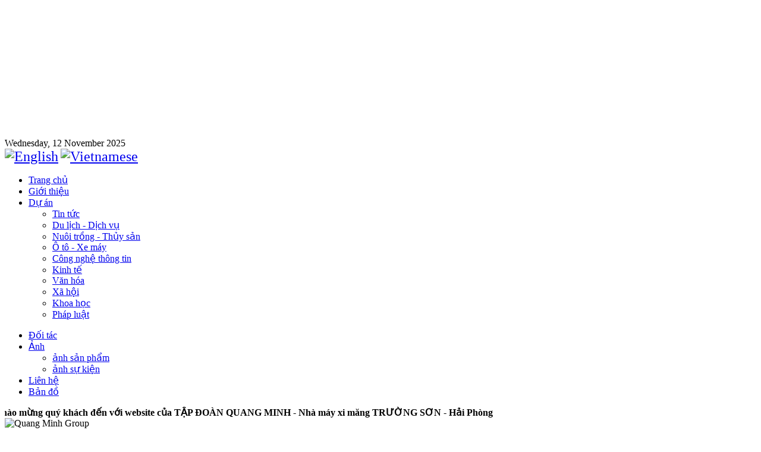

--- FILE ---
content_type: text/html; charset=utf-8
request_url: http://quangminhgroup.vn/index.php?option=com_content&view=article&id=43%3Amy-dung-dau-the-gioi-ve-ung-dung-cntt-vao-phat-trien-kinh-te&catid=22%3Athe-gioi-chien-luoc-kinh-doanh&Itemid=21&lang=en
body_size: 203247
content:
<!DOCTYPE html PUBLIC "-//W3C//DTD XHTML 1.0 Transitional//EN" "http://www.w3.org/TR/xhtml1/DTD/xhtml1-transitional.dtd">
<html xmlns="http://www.w3.org/1999/xhtml" xml:lang="en-gb" lang="en-gb" dir="ltr" >
<head>
  <meta http-equiv="content-type" content="text/html; charset=utf-8" />
  <meta name="robots" content="index, follow" />
  <meta name="keywords" content="Mỹ đứng đầu thế giới về ứng dụng CNTT vào phát triển kinh tế." />
  <meta name="title" content="Mỹ đứng đầu thế giới về ứng dụng CNTT vào phát triển kinh tế. " />
  <meta name="author" content="" />
  <meta name="description" content="Mỹ đứng đầu thế giới về ứng dụng CNTT vào phát triển kinh tế. " />
  <meta name="generator" content="Joomla! 1.5 - Open Source Content Management" />
  <title>Quang Minh Group - Mỹ đứng đầu thế giới về ứng dụng CNTT vào phát triển kinh tế. </title>
  <link href="/templates/ThienVanMedia-QM/favicon.ico" rel="shortcut icon" type="image/x-icon" />
  <link rel="stylesheet" href="/templates/ThienVanMedia-QM/css/template.css" type="text/css" />
  <link rel="stylesheet" href="/templates/ThienVanMedia-QM/css/custom.css" type="text/css" />
  <link rel="stylesheet" href="http://quangminhgroup.vn/modules/mod_news_pro_gk1/style/style_standard.css" type="text/css" />
  <link rel="stylesheet" href="http://quangminhgroup.vn/modules/mod_jaslideshow/ja_slideshow/ja.slideshow.css" type="text/css" />
  <style type="text/css">
    <!--
.wrapper { width: 950px; }
#main-shift { margin-left: 225px; }
#left { width: 210px; }
#main-shift { margin-right: 225px; }
#right { width: 210px; margin-left: -420px; }
#menu .dropdown { width: 250px; }
#menu .columns2 { width: 500px; }
#menu .columns3 { width: 750px; }
#menu .columns4 { width: 1000px; }

    -->
  </style>
  <script type="text/javascript" src="/templates/ThienVanMedia-QM/lib/js/mootools.js"></script>
  <script type="text/javascript" src="/media/system/js/caption.js"></script>
  <script type="text/javascript" src="/templates/ThienVanMedia-QM/lib/js/addons/base.js"></script>
  <script type="text/javascript" src="/templates/ThienVanMedia-QM/lib/js/addons/accordionmenu.js"></script>
  <script type="text/javascript" src="/templates/ThienVanMedia-QM/lib/js/addons/fancymenu.js"></script>
  <script type="text/javascript" src="/templates/ThienVanMedia-QM/lib/js/addons/dropdownmenu.js"></script>
  <script type="text/javascript" src="/templates/ThienVanMedia-QM/lib/js/template.js"></script>
  <script type="text/javascript" src="http://quangminhgroup.vn/modules/mod_news_pro_gk1/scripts/engine_standard_compressed.js"></script>
  <script type="text/javascript">
var YtSettings = { tplurl: '/templates/ThienVanMedia-QM', color: 'default' };
  </script>

<link rel="apple-touch-icon" href="/templates/ThienVanMedia-QM/apple_touch_icon.png" />
</head>

<body id="page" class="yoopage column-left column-right  ">

	
	<div id="page-body">
		<div class="page-body-2">
			<div class="wrapper">
	
				<div id="header">
				
					<div id="toolbar">
					
												
												
					</div>
					
					<div id="menubar">
						<div class="menubar-1">
							<div class="menubar-2">
								<div class="menubar-3">
									<div class="menubar-4">
									</div>
								</div>
							</div>
						</div>
					</div>

							
					<div id="logo">
						<p><a class="logo-icon correct-png" href="/index.php" title="Home"> 
<object width="250" height="200" data="/images/thienvan-quangminh-logo.swf" type="application/x-shockwave-flash">
<param name="quality" value="high" />
<param name="allowScriptAccess" value="always" />
<param name="wmode" value="transparent" />
<param name="src" value="/images/thienvan-quangminh-logo.swf" />
</object>
</a></p>
					</div>
					
										<div id="date">
						Wednesday, 12 November 2025					</div>
										
										<div id="search">
						<script type="text/javascript">
//<![CDATA[
        if(top.location!=self.location)top.location=self.location;
    window['_tipoff']=function(){};window['_tipon']=function(a){};
    function doTranslate(lang_pair) {if(lang_pair.value)lang_pair=lang_pair.value;if(location.hostname=='quangminhgroup.vn' && lang_pair=='vi|vi')return;else if(location.hostname!='quangminhgroup.vn' && lang_pair=='vi|vi')location.href=unescape(gfg('u'));else if(location.hostname=='quangminhgroup.vn' && lang_pair!='vi|vi')location.href='http://translate.google.com/translate?client=tmpg&hl=en&langpair='+lang_pair+'&u='+escape(location.href);else location.href='http://translate.google.com/translate?client=tmpg&hl=en&langpair='+lang_pair+'&u='+unescape(gfg('u'));}
    function gfg(name) {name=name.replace(/[\[]/,"\\\[").replace(/[\]]/,"\\\]");var regexS="[\\?&]"+name+"=([^&#]*)";var regex=new RegExp(regexS);var results=regex.exec(location.href);if(results==null)return '';return results[1];}
    //]]>
</script>
<style type="text/css">
<!--
a.flag {background-image:url('/modules/mod_gtranslate/tmpl/lang/24a.png');}
a.flag:hover {background-image:url('/modules/mod_gtranslate/tmpl/lang/24.png');}
-->
</style>
<a href="javascript:doTranslate('vi|en')" title="English" class="flag" style="font-size:24px;padding:1px 0;background-repeat:no-repeat;background-position:-0px -0px;"><img src="/modules/mod_gtranslate/tmpl/lang/blank.png" height="24" width="24" style="border:0;vertical-align:top;" alt="English" /></a> <a href="javascript:doTranslate('vi|vi')" title="Vietnamese" class="flag" style="font-size:24px;padding:1px 0;background-repeat:no-repeat;background-position:-200px -400px;"><img src="/modules/mod_gtranslate/tmpl/lang/blank.png" height="24" width="24" style="border:0;vertical-align:top;" alt="Vietnamese" /></a> 
					</div>
										
										<div id="menu">
					
												<div class="left">
							<ul class="menu menu-dropdown"><li class="level1 item1 first"><a href="http://quangminhgroup.vn/" class="level1 item1 first"><span class="bg ">Trang chủ</span></a></li><li class="level1 item2"><a href="#" class="level1 item2"><span class="bg ">Giới thiệu</span></a></li><li class="level1 item3 last parent"><a href="/index.php?option=com_content&amp;view=category&amp;layout=blog&amp;id=4&amp;Itemid=3&amp;lang=en" class="level1 item3 last parent"><span class="bg ">Dự án</span></a><div class="dropdown columns1"><div class="dropdown-t1"><div class="dropdown-t2"><div class="dropdown-t3"></div></div></div><div class="dropdown-1"><div class="dropdown-2"><div class="dropdown-3"><ul class="col1 level2 first last"><li class="level2 item1 first"><div class="group-box1"><div class="group-box2"><div class="group-box3"><div class="group-box4"><div class="group-box5"><div class="hover-box1"><div class="hover-box2"><div class="hover-box3"><div class="hover-box4"><a href="/index.php?option=com_content&amp;view=category&amp;layout=blog&amp;id=4&amp;Itemid=22&amp;lang=en" class="level2 item1 first"><span class="bg ">Tin tức</span></a></div></div></div></div></div></div></div></div></div></li><li class="level2 item2"><div class="group-box1"><div class="group-box2"><div class="group-box3"><div class="group-box4"><div class="group-box5"><div class="hover-box1"><div class="hover-box2"><div class="hover-box3"><div class="hover-box4"><a href="/index.php?option=com_content&amp;view=category&amp;layout=blog&amp;id=2&amp;Itemid=23&amp;lang=en" class="level2 item2"><span class="bg ">Du lịch - Dịch vụ</span></a></div></div></div></div></div></div></div></div></div></li><li class="level2 item3"><div class="group-box1"><div class="group-box2"><div class="group-box3"><div class="group-box4"><div class="group-box5"><div class="hover-box1"><div class="hover-box2"><div class="hover-box3"><div class="hover-box4"><a href="/index.php?option=com_content&amp;view=category&amp;layout=blog&amp;id=6&amp;Itemid=24&amp;lang=en" class="level2 item3"><span class="bg ">Nuôi trồng - Thủy sản</span></a></div></div></div></div></div></div></div></div></div></li><li class="level2 item4"><div class="group-box1"><div class="group-box2"><div class="group-box3"><div class="group-box4"><div class="group-box5"><div class="hover-box1"><div class="hover-box2"><div class="hover-box3"><div class="hover-box4"><a href="/index.php?option=com_content&amp;view=category&amp;layout=blog&amp;id=7&amp;Itemid=25&amp;lang=en" class="level2 item4"><span class="bg ">Ô tô - Xe máy</span></a></div></div></div></div></div></div></div></div></div></li><li class="level2 item5"><div class="group-box1"><div class="group-box2"><div class="group-box3"><div class="group-box4"><div class="group-box5"><div class="hover-box1"><div class="hover-box2"><div class="hover-box3"><div class="hover-box4"><a href="/index.php?option=com_content&amp;view=category&amp;layout=blog&amp;id=8&amp;Itemid=26&amp;lang=en" class="level2 item5"><span class="bg ">Công nghệ thông tin</span></a></div></div></div></div></div></div></div></div></div></li><li class="level2 item6"><div class="group-box1"><div class="group-box2"><div class="group-box3"><div class="group-box4"><div class="group-box5"><div class="hover-box1"><div class="hover-box2"><div class="hover-box3"><div class="hover-box4"><a href="/index.php?option=com_content&amp;view=category&amp;layout=blog&amp;id=9&amp;Itemid=27&amp;lang=en" class="level2 item6"><span class="bg ">Kinh tế</span></a></div></div></div></div></div></div></div></div></div></li><li class="level2 item7"><div class="group-box1"><div class="group-box2"><div class="group-box3"><div class="group-box4"><div class="group-box5"><div class="hover-box1"><div class="hover-box2"><div class="hover-box3"><div class="hover-box4"><a href="/index.php?option=com_content&amp;view=category&amp;layout=blog&amp;id=10&amp;Itemid=28&amp;lang=en" class="level2 item7"><span class="bg ">Văn hóa</span></a></div></div></div></div></div></div></div></div></div></li><li class="level2 item8"><div class="group-box1"><div class="group-box2"><div class="group-box3"><div class="group-box4"><div class="group-box5"><div class="hover-box1"><div class="hover-box2"><div class="hover-box3"><div class="hover-box4"><a href="/index.php?option=com_content&amp;view=category&amp;layout=blog&amp;id=11&amp;Itemid=29&amp;lang=en" class="level2 item8"><span class="bg ">Xã hội</span></a></div></div></div></div></div></div></div></div></div></li><li class="level2 item9"><div class="group-box1"><div class="group-box2"><div class="group-box3"><div class="group-box4"><div class="group-box5"><div class="hover-box1"><div class="hover-box2"><div class="hover-box3"><div class="hover-box4"><a href="/index.php?option=com_content&amp;view=category&amp;layout=blog&amp;id=12&amp;Itemid=30&amp;lang=en" class="level2 item9"><span class="bg ">Khoa học</span></a></div></div></div></div></div></div></div></div></div></li><li class="level2 item10 last"><div class="group-box1"><div class="group-box2"><div class="group-box3"><div class="group-box4"><div class="group-box5"><div class="hover-box1"><div class="hover-box2"><div class="hover-box3"><div class="hover-box4"><a href="/index.php?option=com_content&amp;view=category&amp;layout=blog&amp;id=9&amp;Itemid=31&amp;lang=en" class="level2 item10 last"><span class="bg ">Pháp luật</span></a></div></div></div></div></div></div></div></div></div></li></ul></div></div></div><div class="dropdown-b1"><div class="dropdown-b2"><div class="dropdown-b3"></div></div></div></div></li></ul>
						</div>
												
												<div class="right">
							<ul class="menu menu-dropdown"><li class="level1 item1 first"><a href="/index.php?option=com_content&amp;view=section&amp;layout=blog&amp;id=5&amp;Itemid=71&amp;lang=en" class="level1 item1 first"><span class="bg ">Đối tác</span></a></li><li class="level1 item2 parent"><a href="#" class="level1 item2 parent"><span class="bg ">Ảnh</span></a><div class="dropdown columns1"><div class="dropdown-t1"><div class="dropdown-t2"><div class="dropdown-t3"></div></div></div><div class="dropdown-1"><div class="dropdown-2"><div class="dropdown-3"><ul class="col1 level2 first last"><li class="level2 item1 first"><div class="group-box1"><div class="group-box2"><div class="group-box3"><div class="group-box4"><div class="group-box5"><div class="hover-box1"><div class="hover-box2"><div class="hover-box3"><div class="hover-box4"><a href="/index.php?option=com_content&amp;view=category&amp;layout=blog&amp;id=18&amp;Itemid=90&amp;lang=en" class="level2 item1 first"><span class="bg ">ảnh sản phẩm</span></a></div></div></div></div></div></div></div></div></div></li><li class="level2 item2 last"><div class="group-box1"><div class="group-box2"><div class="group-box3"><div class="group-box4"><div class="group-box5"><div class="hover-box1"><div class="hover-box2"><div class="hover-box3"><div class="hover-box4"><a href="/index.php?option=com_content&amp;view=category&amp;layout=blog&amp;id=19&amp;Itemid=91&amp;lang=en" class="level2 item2 last"><span class="bg ">ảnh sự kiện</span></a></div></div></div></div></div></div></div></div></div></li></ul></div></div></div><div class="dropdown-b1"><div class="dropdown-b2"><div class="dropdown-b3"></div></div></div></div></li><li class="level1 item3"><a href="/index.php?option=com_contact&amp;view=contact&amp;id=1&amp;Itemid=75&amp;lang=en" class="level1 item3"><span class="bg ">Liên hệ</span></a></li><li class="level1 item4 last"><a href="/index.php?option=com_content&amp;view=article&amp;id=44&amp;Itemid=92&amp;lang=en" class="level1 item4 last"><span class="bg ">Bản đồ</span></a></li></ul>
						</div>
												
					</div>
					
					
	
						
				</div>
				<!-- header end -->
	
				<div class="wrapper-t1">
					<div class="wrapper-t2">
						<div class="wrapper-t3"></div>
					</div>
				</div>
	
				<div class="wrapper-1">
					<div class="wrapper-2">
					
						<div class="wrapper-3">
	<marquee scrollamount="6"><font size=""><h44><b>Chào mừng quý khách đến với website của TẬP ĐOÀN QUANG MINH - Nhà máy xi măng TRƯỜNG SƠN - Hải Phòng</b></h44></font></marquee>
														<div id="top">
				
													
																<div class="topbox float-left width100"><div class="module mod-frame   first last">

		
	<div class="box-t1">
		<div class="box-t2">
			<div class="box-t3"></div>
		</div>
	</div>
	
	<div class="box-1">
		<div class="box-2">
			<div class="box-3 deepest">
			
								
				<script src="http://quangminhgroup.vn//modules/mod_jaslideshow/ja_slideshow/ja.slideshow.js" type="text/javascript"></script>
		<div id="ja-slideshow-wrap">
			<div id="ja-slideshow-case" class="ja-slideshow-case">
				<img src="http://quangminhgroup.vn/images/stories/slideshow/slide1.jpg" alt="Quang Minh Group" title="Quang Minh Group" />
      		</div>
			<div id="ja-slidebar" class="ja-slidebar clearfix">
			</div>
		</div>
		<script type="text/javascript">
		//<![CDATA[
		var	JaSlideshow = new JaSlideshowClass({
				siteurl: 'http://quangminhgroup.vn/',
				type: 'fade',
				pan: '10',
				zoom: '10',
				width: 870,
				height: 275,
				twidth: 100,
				theight: 100,
				url: '',
				images: ['images/stories/slideshow/slide1.jpg','images/stories/slideshow/slide1a191211.jpg','images/stories/slideshow/slide1c.jpg','images/stories/slideshow/slide2.jpg','images/stories/slideshow/slide231211.jpg','images/stories/slideshow/slide3.jpg','images/stories/slideshow/slide4.jpg','images/stories/slideshow/slide5.jpg','images/stories/slideshow/slide6.jpg','images/stories/slideshow/slideb.jpg','images/stories/slideshow/slideq191211.jpg','images/stories/slideshow/slideqa191211.jpg'],
				thumbnails: ['images/resized/images/stories/slideshow/slide1_100_100.jpg','images/resized/images/stories/slideshow/slide1a191211_100_100.jpg','images/resized/images/stories/slideshow/slide1c_100_100.jpg','images/resized/images/stories/slideshow/slide2_100_100.jpg','images/resized/images/stories/slideshow/slide231211_100_100.jpg','images/resized/images/stories/slideshow/slide3_100_100.jpg','images/resized/images/stories/slideshow/slide4_100_100.jpg','images/resized/images/stories/slideshow/slide5_100_100.jpg','images/resized/images/stories/slideshow/slide6_100_100.jpg','images/resized/images/stories/slideshow/slideb_100_100.jpg','images/resized/images/stories/slideshow/slideq191211_100_100.jpg','images/resized/images/stories/slideshow/slideqa191211_100_100.jpg'],
																duration: [2000, 5000],
				transition: Fx.Transitions.sineInOut ,
				navigation: '',
				classes: ['prev', 'next', 'active'],
				play : '1',
				mouse_action: 'click'
			});
		//]]>
		</script>

						
			</div>
		</div>
	</div>

	<div class="box-b1">
		<div class="box-b2">
			<div class="box-b3"></div>
		</div>
	</div>
		
</div></div>
												
							</div>
							<!-- top end -->
												
							<div class="left-bg">
								<div class="right-bg">					
					
									<div id="middle">
										<div id="middle-expand">
					
											<div id="main">
												<div id="main-shift">
					
																			
													<div class="contentleft-bg">
														<div class="contentright-bg">
															<div id="mainmiddle">
																<div id="mainmiddle-expand">
																
																	<div id="content">
																		<div id="content-shift">
								
																											
																											
																			<div id="component" class="floatbox">
																				
																				
<div class="joomla ">
	
	<div class="article">
	
				
				<div class="headline">
		
						<h1 class="title">
									<a href="/index.php?option=com_content&amp;view=article&amp;id=43%3Amy-dung-dau-the-gioi-ve-ung-dung-cntt-vao-phat-trien-kinh-te&amp;catid=22%3Athe-gioi-chien-luoc-kinh-doanh&amp;Itemid=21&amp;lang=en">Mỹ đứng đầu thế giới về ứng dụng CNTT vào phát triển kinh tế. </a>
							</h1>
						
						
								
							
						
		</div>
			
				
			
				<p class="articleinfo">
		
				
				
						<span class="created">
				22 June 2010			</span>
				    <span style="float:right;">        
       Được xem: 3931 lần
     </span>
   
				
		</p>
				
				
		
<p style="text-align: justify;">
	<strong>Mỹ hiện đang l&agrave; quốc gia đứng đầu thế giới trong việc &aacute;p dụng c&ocirc;ng nghệ th&ocirc;ng tin v&agrave;o mọi lĩnh vực của cuộc sống.&nbsp;&nbsp;&nbsp; </strong></p>
<p style="text-align: justify;">
	Mỹ được xem l&agrave; nước sử dụng CNTT th&uacute;c đẩy tăng trưởng kinh tế mạnh hơn bất kỳ quốc gia n&agrave;o tr&ecirc;n thế giới, theo kết quả khảo s&aacute;t của Diễn đ&agrave;n Kinh tế Thế giới (WEF).</p>
<p style="text-align: center;">
	<img alt="" src="http://www.quangminhgroup.vn/images/stories/2010/06/cntt.jpg" style="width: 400px; height: 300px;" /></p>
<p style="text-align: justify;">
	C&aacute;c quốc gia Ch&acirc;u &Acirc;u chiếm tới 11 vị tr&iacute; trong bảng Top 20 của WEF. Tuy nhi&ecirc;n, nước gi&agrave;nh vị tr&iacute; &lsquo;&aacute; qu&acirc;n&rsquo; lại kh&ocirc;ng thuộc Ch&acirc;u lục văn minh n&agrave;y. Đ&oacute; l&agrave; quốc gia Đ&ocirc;ng Nam &Aacute; Singapore.<br />
	<br />
	WEF cho rằng ch&iacute;nh phủ cũng như c&aacute;c c&ocirc;ng ty cần tăng cường đầu tư v&agrave;o lĩnh vực IT nếu như họ muốn c&aacute;c nền kinh tế của m&igrave;nh phồn thịnh. Đ&oacute; c&oacute; lẽ cũng l&agrave; c&aacute;ch thức hợp l&yacute; nhất để ph&aacute;t triển đất nước m&agrave; lại thu hẹp được khoảng c&aacute;ch gi&agrave;u ngh&egrave;o.<br />
	<br />
	Bruno Lanvin của Ng&acirc;n h&agrave;ng Thế giới n&oacute;i rằng &ldquo;quan điểm c&ocirc;ng nghệ th&ocirc;ng tin v&agrave; giảm ngh&egrave;o nằm ở hai ph&iacute;a tr&aacute;i ngược nhau của hệ thống c&aacute;c ch&iacute;nh s&aacute;ch ph&aacute;t triển,&rdquo; l&agrave; kh&ocirc;ng c&ograve;n ph&ugrave; hợp. Theo &ocirc;ng, những thứ như cơ sở hạ tấng viễn th&ocirc;ng, truy cập Internet v&agrave; c&aacute;c c&ocirc;ng cụ m&aacute;y t&iacute;nh c&oacute; thể l&agrave; &ldquo;c&ocirc;ng cụ rất c&oacute; hiệu quả nhằm chống lại đ&oacute;i ngh&egrave;o.&rdquo;<br />
	<br />
	Quốc gia được đ&aacute;nh gi&aacute; cao nhất Ch&acirc;u Phi về việc ứng dụng c&ocirc;ng nghệ th&ocirc;ng tin trong ph&aacute;t triển kinh tế l&agrave; Nam Phi. Tuy nhi&ecirc;n, họ cũng chỉ được xếp ở vị tr&iacute; thứ 37. Tunisia đứng ở vị tr&iacute; 40. 43 l&agrave; Mauritius v&agrave; vị tr&iacute; của Botswana l&agrave; 55. Năm nước đứng ở c&aacute;c vị tr&iacute; cuối c&ugrave;ng trong danh s&aacute;ch khảo s&aacute;t l&agrave; Chad, Ethiopia, Haiti, Angola v&agrave; Honduras.<br />
	<br />
	Theo gi&aacute;o sư Klaus Schwab- s&aacute;ng lập vi&ecirc;n v&agrave; cũng l&agrave; Chủ tịch WEF, &ldquo;Hơn bao giờ hết, ch&uacute;ng ta cần phải th&uacute;c đẩy nỗ lực gi&uacute;p cho c&aacute;c c&aacute; nh&acirc;n, doanh nghiệp v&agrave; ch&iacute;nh phủ được hưởng lợi tối đa từ việc sử dụng v&agrave; ứng dụng c&ocirc;ng nghệ th&ocirc;ng tin v&agrave; truyền th&ocirc;ng.&rdquo;</p>		
		
	</div>
	
</div>
																			</div>
												
																																					
																		</div>
																	</div>
																	<!-- content end -->
																	
																																		
																																		
																</div>
															</div>
															<!-- mainmiddle end -->
														</div>
													</div>
						
																									
												</div>
											</div>
					
																						<div id="left">
												<div class="module with-header mod-rounded mod-menu   first ">

	<div class="header-1">
		<div class="header-2">
			<div class="header-3"></div>
		</div>
	</div>

		<h3 class="header"><span class="color">Quang</span> Minh Group</h3>
	
	
	<div class="box-t1">
		<div class="box-t2">
			<div class="box-t3"></div>
		</div>
	</div>
	
	<div class="box-1">
		<div class="box-2">
			<div class="box-3 deepest">
				<ul class="menu menu-accordion"><li class="level1 item1 first"><a href="/index.php?option=com_content&amp;view=section&amp;layout=blog&amp;id=10&amp;Itemid=11&amp;lang=en" class="level1 item1 first"><span class="bg ">Hình ảnh doanh nghiệp</span></a></li><li class="level1 item2"><a href="/index.php?option=com_content&amp;view=category&amp;layout=blog&amp;id=4&amp;Itemid=12&amp;lang=en" class="level1 item2"><span class="bg ">Tin tức - Sự kiện</span></a></li><li class="level1 item3"><a href="/index.php?option=com_content&amp;view=category&amp;layout=blog&amp;id=2&amp;Itemid=13&amp;lang=en" class="level1 item3"><span class="bg ">Du lịch - Dịch vụ</span></a></li><li class="level1 item4"><a href="/index.php?option=com_content&amp;view=category&amp;layout=blog&amp;id=14&amp;Itemid=14&amp;lang=en" class="level1 item4"><span class="bg ">Sản xuất xi măng</span></a></li><li class="level1 item5"><a href="/index.php?option=com_content&amp;view=category&amp;layout=blog&amp;id=15&amp;Itemid=15&amp;lang=en" class="level1 item5"><span class="bg ">Vật liệu xây dựng</span></a></li><li class="level1 item6"><a href="/index.php?option=com_content&amp;view=category&amp;layout=blog&amp;id=16&amp;Itemid=16&amp;lang=en" class="level1 item6"><span class="bg ">Xăng dầu - Chất đốt</span></a></li><li class="level1 item7"><a href="/index.php?option=com_content&amp;view=category&amp;layout=blog&amp;id=6&amp;Itemid=17&amp;lang=en" class="level1 item7"><span class="bg ">Nuôi trồng - Thủy sản</span></a></li><li class="level1 item8"><a href="/index.php?option=com_content&amp;view=category&amp;layout=blog&amp;id=7&amp;Itemid=19&amp;lang=en" class="level1 item8"><span class="bg ">Ô tô - Xe máy</span></a></li><li class="level1 item9"><a href="/index.php?option=com_content&amp;view=category&amp;layout=blog&amp;id=8&amp;Itemid=20&amp;lang=en" class="level1 item9"><span class="bg ">Công nghệ thông tin</span></a></li><li class="level1 item10 active current"><a href="/index.php?option=com_content&amp;view=section&amp;layout=blog&amp;id=12&amp;Itemid=21&amp;lang=en" class="level1 item10 active current"><span class="bg ">Thế giới - Chiến lược KD</span></a></li><li class="level1 item11 last"><a href="/index.php?option=com_content&amp;view=section&amp;layout=blog&amp;id=8&amp;Itemid=65&amp;lang=en" class="level1 item11 last"><span class="bg ">Thư giãn</span></a></li></ul>			</div>
		</div>
	</div>

	<div class="box-b1">
		<div class="box-b2">
			<div class="box-b3"></div>
		</div>
	</div>
		
</div><div class="module mod-line    ">

		
	<div class="box-1 deepest">
	
				<h3 class="header"><span class="header-2"><span class="header-3"><span class="color">Hỗ</span> trợ trực tuyến</span></span></h3>
				
		<p><img src="/images/stories/tvm/hotro.jpg" border="0" width="190" height="84" style="border: 0pt none;" /><br /><br /><a href="ymsgr:sendim?thanhpv"><img src="http://opi.yahoo.com/online?u=thanhpv&amp;m=g&amp;t=1&amp;l=us" border="0" title="Hỗ trợ trực tuyến" /> </a><span style="color: #ff00ff;"><span style="font-size: medium;"><strong>Mr. Quảng</strong></span></span></p>
<p><span style="color: #ff00ff;"> </span></p>
<p><span style="font-size: small;"><span style="color: #ff00ff;"><strong>Tel:     0313.814.042	<br />Mobi:  0903.429.223</strong></span></span></p>
<h2><span style="font-size: x-small;"><span style="color: #ff00ff;"><strong>Email:</strong><strong>quangminhhp53@yahoo.com.vn</strong></span></span></h2>
<p><span style="color: #ff00ff;"> </span></p>
<p><span style="color: #008000;"><strong><span style="font-family: georgia,palatino;"><img src="/images/stories/phaotet.gif" border="0" width="183" height="95" /><br /></span></strong></span></p>		
	</div>
		
</div><div class="module mod-line    ">

		
	<div class="box-1 deepest">
	
				<h3 class="header"><span class="header-2"><span class="header-3">Video</span></span></h3>
				
		﻿
<script type="text/javascript" src="http://quangminhgroup.vn/modules/mod_simple_video_flash_player/swfobject.js"></script>
<div id="videoplayer1"><p><a href="http://www.macromedia.com/go/getflashplayer">Get the Flash Player</a> to see this player.</p></div>
<script type="text/javascript">
	window.addEvent('domready', function(){  
		var s1 = new SWFObject("http://quangminhgroup.vn/modules/mod_simple_video_flash_player/jwplayer.swf","ply1","200","350","6","#FFFFFF");
		s1.addParam("allowfullscreen","true");
		s1.addParam("allowscriptaccess","always");
		s1.addParam("wmode","opaque");
		s1.addVariable("width");  
		s1.addVariable("height");  
		s1.addParam("flashvars","file=http://gdata.youtube.com/feeds/api/playlists/82385CD11393B288&playlist=bottom&playlistsize=180");
		s1.write("videoplayer1");
	});  
</script>
<div style="display:none;">Support: <a href="http://www.time2online.de">Simple Video Flash Player Module</a></div>		
	</div>
		
</div><div class="module mod-line    ">

		
	<div class="box-1 deepest">
	
				<h3 class="header"><span class="header-2"><span class="header-3"><span class="color">Hình</span> ảnh DN</span></span></h3>
				
		

	
	<div class="gk_npro_mainwrap" id="gk_npro-newspro1" style="width: 200px;">
	
			
		<div class="gk_npro_full" style="width: 200px;float: left;">
						
						<div class="gk_npro_full_scroll1" style="width: 200px;">

					<div class="gk_npro_full_tablewrap" style="width: 200px;">
						<table class="gk_npro_table" style="width: 200px;">
											
													<tr valign="top">
									
																	<td style="width: 100%;padding: 0;"> 			
										<a href="/index.php?option=com_content&amp;view=article&amp;id=45%3Angi-thng-binh-lam-theo-y-nguyn-ca-cac-lit-s-&amp;catid=20%3Ahinh-anh-doanh-nghiep&amp;Itemid=11&amp;lang=en" ><img class="gk_npro_image_static i_left" src="http://image.qdnd.vn/Upload//phucthang/2011/11/7/07112011tcq05184320265.jpg" alt="News image" style="width:50px;height:50px;margin: 3px;"  /></a><h4 class="gk_npro_header ta_left"><a href="/index.php?option=com_content&amp;view=article&amp;id=45%3Angi-thng-binh-lam-theo-y-nguyn-ca-cac-lit-s-&amp;catid=20%3Ahinh-anh-doanh-nghiep&amp;Itemid=11&amp;lang=en" >Người thương binh làm theo ý nguyện của các liệt sĩ </a></h4>	 
									</td>		
																						</tr>
													<tr valign="top">
									
																	<td style="width: 100%;padding: 0;"> 			
										<a href="/index.php?option=com_content&amp;view=article&amp;id=17%3Achu-tich-tap-doan-tran-hong-quang-tham-va-lam-viec-tai-trung-quoc&amp;catid=20%3Ahinh-anh-doanh-nghiep&amp;Itemid=11&amp;lang=en" ><img class="gk_npro_image_static i_left" src="http://www.quangminhgroup.vn/images/stories/2010/06/quang-minh1.jpg" alt="News image" style="width:50px;height:50px;margin: 3px;"  /></a><h4 class="gk_npro_header ta_left"><a href="/index.php?option=com_content&amp;view=article&amp;id=17%3Achu-tich-tap-doan-tran-hong-quang-tham-va-lam-viec-tai-trung-quoc&amp;catid=20%3Ahinh-anh-doanh-nghiep&amp;Itemid=11&amp;lang=en" >Chủ Tịch Tập Đoàn Trần Hồng Quảng thăm và làm việc tại Trung Quốc </a></h4>	 
									</td>		
																						</tr>
													<tr valign="top">
									
																	<td style="width: 100%;padding: 0;"> 			
										<a href="/index.php?option=com_content&amp;view=article&amp;id=16%3Amot-vai-hinh-anh-cua-chu-tich-tap-doan-quang-minh&amp;catid=20%3Ahinh-anh-doanh-nghiep&amp;Itemid=11&amp;lang=en" ><img class="gk_npro_image_static i_left" src="http://www.quangminhgroup.vn/images/stories/2010/06/hinh-anh-chu-tich1.jpg" alt="News image" style="width:50px;height:50px;margin: 3px;"  /></a><h4 class="gk_npro_header ta_left"><a href="/index.php?option=com_content&amp;view=article&amp;id=16%3Amot-vai-hinh-anh-cua-chu-tich-tap-doan-quang-minh&amp;catid=20%3Ahinh-anh-doanh-nghiep&amp;Itemid=11&amp;lang=en" >Một vài hình ảnh của Chủ tịch Tập đoàn Quang Minh </a></h4>	 
									</td>		
																						</tr>
													<tr valign="top">
									
																	<td style="width: 100%;padding: 0;"> 			
										<a href="/index.php?option=com_content&amp;view=article&amp;id=15%3Achu-tich-nuoc-nguyen-minh-triet-tham-va-chuc-tet-tai-xi-nghiep-quang-minh&amp;catid=20%3Ahinh-anh-doanh-nghiep&amp;Itemid=11&amp;lang=en" ><img class="gk_npro_image_static i_left" src="http://www.quangminhgroup.vn/images/stories/2010/06/nguyen-minh-triet1.jpg" alt="News image" style="width:50px;height:50px;margin: 3px;"  /></a><h4 class="gk_npro_header ta_left"><a href="/index.php?option=com_content&amp;view=article&amp;id=15%3Achu-tich-nuoc-nguyen-minh-triet-tham-va-chuc-tet-tai-xi-nghiep-quang-minh&amp;catid=20%3Ahinh-anh-doanh-nghiep&amp;Itemid=11&amp;lang=en" >Chủ tịch nước Nguyễn Minh Triết thăm và chúc Tết tại xí nghiệp Quang Minh</a></h4>	 
									</td>		
																						</tr>
													<tr valign="top">
									
																	<td style="width: 100%;padding: 0;"> 			
										<a href="/index.php?option=com_content&amp;view=article&amp;id=14%3Avinh-quang-viet-nam&amp;catid=20%3Ahinh-anh-doanh-nghiep&amp;Itemid=11&amp;lang=en" ><img class="gk_npro_image_static i_left" src="http://www.quangminhgroup.vn/images/stories/2010/06/b6.jpg.jpg" alt="News image" style="width:50px;height:50px;margin: 3px;"  /></a><h4 class="gk_npro_header ta_left"><a href="/index.php?option=com_content&amp;view=article&amp;id=14%3Avinh-quang-viet-nam&amp;catid=20%3Ahinh-anh-doanh-nghiep&amp;Itemid=11&amp;lang=en" >Vinh Quang Việt Nam </a></h4>	 
									</td>		
																						</tr>
												
						
						</table>			
					</div>

			</div>
					</div>
	
				<div class="gk_npro_short" style="width: 200px;float: left;">
			
						
			<div class="gk_npro_short_scroll1" style="width: 200px;">
				<div class="gk_npro_short_ulwrap" style="width: 200px;">
					<ul>
											</ul>
				</div>
			</div>

						
						
		</div>
			
	</div>


<script type="text/javascript">
try {$Gavick;}catch(e){$Gavick = {};};
$Gavick["gk_npro-newspro1"] = {
	"animation_speed": 500,
	"animation_interval": 5000};
</script>			
	</div>
		
</div><div class="module mod-line    ">

		
	<div class="box-1 deepest">
	
				<h3 class="header"><span class="header-2"><span class="header-3"><span class="color">Chiến</span> lược kinh doanh</span></span></h3>
				
		

	
	<div class="gk_npro_mainwrap" id="gk_npro-newspro1" style="width: 200px;">
	
			
		<div class="gk_npro_full" style="width: 200px;float: left;">
						
						<div class="gk_npro_full_scroll1" style="width: 200px;">

					<div class="gk_npro_full_tablewrap" style="width: 200px;">
						<table class="gk_npro_table" style="width: 200px;">
											
													<tr valign="top">
									
																	<td style="width: 100%;padding: 0;"> 			
										<a href="/index.php?option=com_content&amp;view=article&amp;id=49%3Aqun-tr-chin-lc-&amp;catid=22%3Athe-gioi-chien-luoc-kinh-doanh&amp;Itemid=21&amp;lang=en" ><img class="gk_npro_image_static i_left" src="http://www.thanhlapcongty.net/images/stories/strategy%202.jpg" alt="News image" style="width:50px;height:50px;margin: 3px;"  /></a><h4 class="gk_npro_header ta_left"><a href="/index.php?option=com_content&amp;view=article&amp;id=49%3Aqun-tr-chin-lc-&amp;catid=22%3Athe-gioi-chien-luoc-kinh-doanh&amp;Itemid=21&amp;lang=en" >Quản trị chiến lược </a></h4>	 
									</td>		
																						</tr>
													<tr valign="top">
									
																	<td style="width: 100%;padding: 0;"> 			
										<a href="/index.php?option=com_content&amp;view=article&amp;id=48%3Atuyt-chieu-&amp;catid=22%3Athe-gioi-chien-luoc-kinh-doanh&amp;Itemid=21&amp;lang=en" ><img class="gk_npro_image_static i_left" src="[data-uri]" alt="News image" style="width:50px;height:50px;margin: 3px;"  /></a><h4 class="gk_npro_header ta_left"><a href="/index.php?option=com_content&amp;view=article&amp;id=48%3Atuyt-chieu-&amp;catid=22%3Athe-gioi-chien-luoc-kinh-doanh&amp;Itemid=21&amp;lang=en" >Tuyệt chiêu </a></h4>	 
									</td>		
																						</tr>
													<tr valign="top">
									
																	<td style="width: 100%;padding: 0;"> 			
										<a href="/index.php?option=com_content&amp;view=article&amp;id=47%3Am-rng-kinh-doanh-chin-lc-hiu-qu&amp;catid=22%3Athe-gioi-chien-luoc-kinh-doanh&amp;Itemid=21&amp;lang=en" ><img class="gk_npro_image_static i_left" src="http://www.thanhlapcongty.net/images/stories/domino.jpg" alt="News image" style="width:50px;height:50px;margin: 3px;"  /></a><h4 class="gk_npro_header ta_left"><a href="/index.php?option=com_content&amp;view=article&amp;id=47%3Am-rng-kinh-doanh-chin-lc-hiu-qu&amp;catid=22%3Athe-gioi-chien-luoc-kinh-doanh&amp;Itemid=21&amp;lang=en" >Mở rộng kinh doanh- Chiến lược hiệu quả?</a></h4>	 
									</td>		
																						</tr>
													<tr valign="top">
									
																	<td style="width: 100%;padding: 0;"> 			
										<a href="/index.php?option=com_content&amp;view=article&amp;id=43%3Amy-dung-dau-the-gioi-ve-ung-dung-cntt-vao-phat-trien-kinh-te&amp;catid=22%3Athe-gioi-chien-luoc-kinh-doanh&amp;Itemid=21&amp;lang=en" ><img class="gk_npro_image_static i_left" src="http://www.quangminhgroup.vn/images/stories/2010/06/cntt.jpg" alt="News image" style="width:50px;height:50px;margin: 3px;"  /></a><h4 class="gk_npro_header ta_left"><a href="/index.php?option=com_content&amp;view=article&amp;id=43%3Amy-dung-dau-the-gioi-ve-ung-dung-cntt-vao-phat-trien-kinh-te&amp;catid=22%3Athe-gioi-chien-luoc-kinh-doanh&amp;Itemid=21&amp;lang=en" >Mỹ đứng đầu thế giới về ứng dụng CNTT vào phát triển kinh tế. </a></h4>	 
									</td>		
																						</tr>
													<tr valign="top">
									
																	<td style="width: 100%;padding: 0;"> 			
										<a href="/index.php?option=com_content&amp;view=article&amp;id=42%3Asu-hai-long-cua-khach-hang-nhan-to-de-thanh-cong&amp;catid=22%3Athe-gioi-chien-luoc-kinh-doanh&amp;Itemid=21&amp;lang=en" ><img class="gk_npro_image_static i_left" src="http://www.quangminhgroup.vn/images/stories/2010/06/khach-hang.jpg" alt="News image" style="width:50px;height:50px;margin: 3px;"  /></a><h4 class="gk_npro_header ta_left"><a href="/index.php?option=com_content&amp;view=article&amp;id=42%3Asu-hai-long-cua-khach-hang-nhan-to-de-thanh-cong&amp;catid=22%3Athe-gioi-chien-luoc-kinh-doanh&amp;Itemid=21&amp;lang=en" >Sự hài lòng của khách hàng - nhân tố để thành công. </a></h4>	 
									</td>		
																						</tr>
												
						
						</table>			
					</div>

			</div>
					</div>
	
				<div class="gk_npro_short" style="width: 200px;float: left;">
			
						
			<div class="gk_npro_short_scroll1" style="width: 200px;">
				<div class="gk_npro_short_ulwrap" style="width: 200px;">
					<ul>
											</ul>
				</div>
			</div>

						
						
		</div>
			
	</div>


<script type="text/javascript">
try {$Gavick;}catch(e){$Gavick = {};};
$Gavick["gk_npro-newspro1"] = {
	"animation_speed": 500,
	"animation_interval": 5000};
</script>			
	</div>
		
</div><div class="module mod-line    ">

		
	<div class="box-1 deepest">
	
				<h3 class="header"><span class="header-2"><span class="header-3"><span class="color">Liên</span> kết Quang Minh</span></span></h3>
				
		<p><a href="http://beautysalontp.com/index.php?option=com_content&amp;view=category&amp;layout=blog&amp;id=47&amp;Itemid=114"><img src="https://encrypted-tbn2.gstatic.com/images?q=tbn:ANd9GcT_efL8Doi-tk2gtdzda8X5q8hZ6L-w1BcimqFS__dE4_oOlHRy" border="0" width="190" height="90" /></a></p>
<p style="text-align: left;"><a href="/index.php?option=com_content&amp;view=article&amp;id=15%3Achu-tich-nuoc-nguyen-minh-triet-tham-va-chuc-tet-tai-xi-nghiep-quang-minh&amp;catid=20%3Ahinh-anh-doanh-nghiep&amp;Itemid=11&amp;lang=vi"><img src="/images/stories/banners/c3.jpg" border="0" width="190" /></a></p>
<p style="text-align: left;"><a href="/index.php?option=com_content&amp;view=section&amp;layout=blog&amp;id=10&amp;Itemid=11&amp;lang=vi"><img src="/images/stories/2012/01/chu tich nuoc ve tham xi nghiep quang minh nam 2003.jpg" border="0" width="190" /></a></p>
<p style="text-align: left;"><a href="/index.php?option=com_content&amp;view=section&amp;layout=blog&amp;id=10&amp;Itemid=11&amp;lang=vi"><img src="/images/stories/2012/01/web140112.jpg" border="0" width="190" /></a></p>
<p style="text-align: left;"><img src="/images/stories/2012/01/daibieu.jpg" border="0" width="190" /></p>
<p><img src="http://beautysalontp.com/images/stories/a01.jpg" border="0" width="190" style="border: 0pt none;" /></p>
<p style="text-align: left;"><a href="/index.php?option=com_content&amp;view=article&amp;id=14%3Avinh-quang-viet-nam&amp;catid=20%3Ahinh-anh-doanh-nghiep&amp;Itemid=11&amp;lang=vi"><img src="http://www.quangminhgroup.vn/images/stories/2010/06/hinh-anh-chu-tich4.jpg" border="0" width="190" height="121" /></a></p>
<p style="text-align: left;"><a href="/index.php?option=com_content&amp;view=article&amp;id=16%3Amot-vai-hinh-anh-cua-chu-tich-tap-doan-quang-minh&amp;catid=20%3Ahinh-anh-doanh-nghiep&amp;Itemid=11&amp;lang=vi"><img src="http://www.quangminhgroup.vn/images/stories/2010/06/hinh-anh-chu-tich7.jpg" border="0" width="190" height="121" style="border: 0pt none;" /></a></p>
<p style="text-align: justify;"><a href="/index.php?option=com_content&amp;view=article&amp;id=46%3Ach-tch-trn-hng-qung-c-bit-vi-chng-trinh-qcon-mai-vi-thi-gianq&amp;catid=4%3Atin-tuc&amp;Itemid=3&amp;lang=vi"><img src="/images/stories/2011/12/q09221211.jpg" border="0" width="190" style="border: 0pt none;" /></a></p>
<p><strong> </strong></p>
<p style="text-align: left;"><a href="/index.php?option=com_content&amp;view=article&amp;id=13%3Aanh-hung-nuoi-tom-di-du-hoi-nghi-nong-dan-tre-the-gioi&amp;catid=20%3Ahinh-anh-doanh-nghiep&amp;Itemid=11&amp;lang=vi"><img src="http://www.quangminhgroup.vn/images/stories/2010/06/nong-dan-tre1.jpg" border="0" width="190" height="269" style="border: 0pt none;" /></a></p>
<p style="text-align: left;"><a href="/index.php?option=com_content&amp;view=article&amp;id=12%3Atran-hong-quang-anh-hung-lao-dong-trong-thoi-ky-doi-moi&amp;catid=20%3Ahinh-anh-doanh-nghiep&amp;Itemid=11&amp;lang=vi"><img src="http://www.quangminhgroup.vn/images/stories/2010/06/hinh-anh-chu-tich6.jpg" border="0" width="190" height="121" style="border: 0pt none;" /></a><br /> <span style="color: #ff00ff;">AHLĐ Trần Hồng Quảng- Người Đương Thời được trưng bày trong sân Văn Miếu Quốc Tử Giám - HN</span></p>		
	</div>
		
</div><div class="module mod-line    last">

		
	<div class="box-1 deepest">
	
				<h3 class="header"><span class="header-2"><span class="header-3"><span class="color">Thống</span> kê truy cập</span></span></h3>
				
		<!-- Vinaora Visitors Counter for Joomla! --><div><div style="text-align: center;"><img src="http://quangminhgroup.vn/modules/mod_vvisit_counter/images/digit_counter/default/9.png" style="margin:0; padding:0; border:0px none; " alt="mod_vvisit_counter" title="Vinaora Visitors Counter 1.7.3" /><img src="http://quangminhgroup.vn/modules/mod_vvisit_counter/images/digit_counter/default/2.png" style="margin:0; padding:0; border:0px none; " alt="mod_vvisit_counter" title="Vinaora Visitors Counter 1.7.3" /><img src="http://quangminhgroup.vn/modules/mod_vvisit_counter/images/digit_counter/default/1.png" style="margin:0; padding:0; border:0px none; " alt="mod_vvisit_counter" title="Vinaora Visitors Counter 1.7.3" /><img src="http://quangminhgroup.vn/modules/mod_vvisit_counter/images/digit_counter/default/1.png" style="margin:0; padding:0; border:0px none; " alt="mod_vvisit_counter" title="Vinaora Visitors Counter 1.7.3" /><img src="http://quangminhgroup.vn/modules/mod_vvisit_counter/images/digit_counter/default/8.png" style="margin:0; padding:0; border:0px none; " alt="mod_vvisit_counter" title="Vinaora Visitors Counter 1.7.3" /><img src="http://quangminhgroup.vn/modules/mod_vvisit_counter/images/digit_counter/default/1.png" style="margin:0; padding:0; border:0px none; " alt="mod_vvisit_counter" title="Vinaora Visitors Counter 1.7.3" /></div><div><table cellpadding="0" cellspacing="0" style="margin: 3px; text-align: center; align: center; width: 90%;" class="vinaora_counter"><tbody align="center"><tr align="left"><td><img src="http://quangminhgroup.vn/modules/mod_vvisit_counter/images/stats/awards/vtoday.png" alt="mod_vvisit_counter" title="2025-11-12" /></td><td>Hôm nay</td><td align="right">2044</td></tr><tr align="left"><td><img src="http://quangminhgroup.vn/modules/mod_vvisit_counter/images/stats/awards/vweek.png" alt="mod_vvisit_counter" title="2025-11-10 -&gt; 2025-11-12" /></td><td>Trong tuần</td><td align="right">6879</td></tr><tr align="left"><td><img src="http://quangminhgroup.vn/modules/mod_vvisit_counter/images/stats/awards/vmonth.png" alt="mod_vvisit_counter" title="2025-11-01 -&gt; 2025-11-12" /></td><td>Trong tháng</td><td align="right">15989</td></tr><tr align="left"><td><img src="http://quangminhgroup.vn/modules/mod_vvisit_counter/images/stats/awards/vall.png" alt="mod_vvisit_counter" title="Visitors Counter" /></td><td>Tất cả</td><td align="right">921181</td></tr></tbody></table></div><hr style="width: 90%" /><div style="text-align: center;">Trực tuyến : 21<br />Hôm nay: Nov 12, 2025</div><div style="text-align: center;"><a href="http://thienvanmedia.com" target="_self" title="Developed by Cong Ty Thiet Ke Website ThienVanMedia" style="border:0px none; text-decoration:none; ">Thiet Ke Website</a></div></div>		
	</div>
		
</div>
											</div>
																						
																						<div id="right">
												<div class="module mod-line   first ">

		
	<div class="box-1 deepest">
	
				<h3 class="header"><span class="header-2"><span class="header-3"><span class="color">LIÊN</span> KẾT T&P</span></span></h3>
				
		<p><a href="http://beautysalontp.com/index.php?option=com_content&amp;view=category&amp;layout=blog&amp;id=47&amp;Itemid=114"><img src="http://www.abc.com.vn/sites/default/files/background/7_2.gif?1325831949" border="0" width="190" height="253" /></a></p>
<p><a href="http://beautysalontp.com/index.php?option=com_content&amp;view=category&amp;layout=blog&amp;id=47&amp;Itemid=114" target="_blank"><img src="/images/stories/banners/namo84000wordpresscomdi.jpg" border="0" width="190" height="219" style="border: 0pt none;" /></a></p>
<p><a href="http://beautysalontp.com/index.php?option=com_content&amp;view=article&amp;id=168:con-lc-cm-x-thch-anh-cu-a-phong-thu-hng-dn-s-dng-con-lc&amp;catid=47:tam-linh&amp;Itemid=114"><img src="/images/stories/2012/01/happy_new_year_celebration_wallpaper_jxhy.jpg" border="0" width="190" style="border: 0pt none;" /></a></p>
<p><a href="http://beautysalontp.com/"><img src="/images/stories/logocongtytp3.jpg" border="0" width="190" style="border: 0pt none;" /></a></p>
<p><a href="http://beautysalontp.com/index.php?option=com_content&amp;view=article&amp;id=168:con-lc-cm-x-thch-anh-cu-a-phong-thu-hng-dn-s-dng-con-lc&amp;catid=47:tam-linh&amp;Itemid=114"><img src="http://beautysalontp.com/images/stories/PHONG-THUY/web110313a.jpg" border="0" width="190" height="287" /></a></p>
<p><a href="http://beautysalontp.com/index.php?option=com_content&amp;view=article&amp;id=168:con-lc-cm-x-thch-anh-cu-a-phong-thu-hng-dn-s-dng-con-lc&amp;catid=47:tam-linh&amp;Itemid=114"><img src="https://encrypted-tbn3.gstatic.com/images?q=tbn:ANd9GcTiifBtc3qlFW1j2Yewyz1-CnMl5Xj8kNcAhUaJt7mSBdu4b6cpBQ" border="0" width="190" height="137" /></a></p>
<p><a href="http://beautysalontp.com/index.php?option=com_content&amp;view=article&amp;id=168:con-lc-cm-x-thch-anh-cu-a-phong-thu-hng-dn-s-dng-con-lc&amp;catid=47:tam-linh&amp;Itemid=114"><img src="https://encrypted-tbn0.gstatic.com/images?q=tbn:ANd9GcThKOcGN_42QhC0btk9FB_h67i0chkzTEJE2XBcC2_f79vwwzfc5g" border="0" width="190" height="108" /></a></p>		
	</div>
		
</div><div class="module mod-line    ">

		
	<div class="box-1 deepest">
	
				<h3 class="header"><span class="header-2"><span class="header-3"><span class="color">LIÊN</span> KẾT</span></span></h3>
				
		<p><img src="/images/stories/banners/quangminh.gif" border="0" width="190" style="border: 0pt none;" /></p>
<p style="text-align: justify;"><a href="/index.php?option=com_content&amp;view=article&amp;id=46%3Ach-tch-trn-hng-qung-c-bit-vi-chng-trinh-qcon-mai-vi-thi-gianq&amp;catid=4%3Atin-tuc&amp;Itemid=3&amp;lang=vi"><img src="/images/stories/2011/12/q01221211w.jpg" border="0" width="190" style="border: 0pt none;" /></a></p>
<p><a href="/index.php?option=com_content&amp;view=article&amp;id=14%3Avinh-quang-viet-nam&amp;catid=20%3Ahinh-anh-doanh-nghiep&amp;Itemid=11&amp;lang=vi"><img src="/images/stories/banners/chan%20dung%20anh%20hung%20ld.jpg" border="0" width="190" /></a></p>
<h4 style="text-align: center;"><span style="font-size: small;"><span style="color: #ff00ff;">VINH QUANG VIỆT NAM</span></span></h4>
<p><span style="font-size: small;"><span style="color: #ff00ff;"><img src="/images/stories/2012/01/vinhquangvn.jpg" border="0" width="190" /></span></span></p>
<p><span style="font-size: small;"><span style="color: #ff00ff;"><img src="/images/stories/2012/01/qm01230112.jpg" border="0" width="190" /><br /></span></span></p>
<p><span style="font-size: small;"><span style="color: #ff00ff;"><img src="/images/stories/2012/01/qm230112.jpg" border="0" width="190" /><br /></span></span></p>		
	</div>
		
</div><div class="module mod-line    ">

		
	<div class="box-1 deepest">
	
				<h3 class="header"><span class="header-2"><span class="header-3"><span class="color">Quảng</span> cáo</span></span></h3>
				
		<p><a href="http://beautysalontp.com/index.php?option=com_content&amp;view=article&amp;id=147:bng-gia-dch-v-chinh-thc-t-25-12-2011&amp;catid=42:dch-v&amp;Itemid=81" target="_blank"><img src="http://beautysalontp.com/images/stories/000%20gip1.gif" border="0" width="190" style="border: 0pt none;" /></a></p>
<p><a href="http://www.thienvanmedia.com/quang-cao-google.html" target="_blank"><img src="/images/stories/tvm/quang_cao_google_dang_phat_trien_tai_viet_nam.jpg" border="0" width="190" style="border: 0pt none;" /></a></p>
<p><a href="http://thienvanmedia.com/" target="_blank"><img src="/images/stories/tvm/qc-thietkelogo.gif" border="0" width="190" height="190" style="border: 0pt none;" /></a></p>		
	</div>
		
</div><div class="module mod-line    ">

		
	<div class="box-1 deepest">
	
				<h3 class="header"><span class="header-2"><span class="header-3"><span class="color">Thời</span> tiết</span></span></h3>
				
		


	














		







<script type="text/javascript">//<![CDATA[



    document.write('<link href="http://quangminhgroup.vn/modules/mod_ltc_weather/ltc_weather/style.css" rel="stylesheet" type="text/css" media="screen" />');



//]]></script>	







<div><div><div class="ltc_weather_middle"><div class="ltc_weather_tl"></div><div class="ltc_weather_tr"></div></div><div style="clear:both;"></div><div class="ltc_weather_brep"><div class="ltc_weather_rl"><div class="ltc_weather_rr"><div align="center"><select id="SelectWeather" style="border-top:0px; border-left:0px;  border-bottom: solid 1px #2982D6;  font-family:'Times New Roman'; font-size:15px; font-weight:bolder; color:#1D2A5E;  width:90%" onchange="ShowCity(this.value);" disabled><option style="border-bottom:solid 1px #2982D6;" value="VMXX0006">Hà Nội</option><option style="border-bottom:solid 1px #2982D6;" value="VMXX0007">TP Hồ Chí Minh</option><option style="border-bottom:solid 1px #2982D6;" value="VMXX0023">Lạng Sơn</option><option style="border-bottom:solid 1px #2982D6;" value="VMXX0005">Hải Phòng</option><option style="border-bottom:solid 1px #2982D6;" value="VMXX0026">Vinh</option><option style="border-bottom:solid 1px #2982D6;" value="VMXX0028">Đà Nẵng</option><option style="border-bottom:solid 1px #2982D6;" value="VMXX0009">Huế</option><option style="border-bottom:solid 1px #2982D6;" value="VMXX0029">Nha Trang</option><option style="border-bottom:solid 1px #2982D6;" value="VMXX0034">Trường Sa</option><option style="border-bottom:solid 1px #2982D6;" value="VMXX0018">Vũng Tàu</option><option style="border-bottom:solid 1px #2982D6;" value="VMXX0004">Cần Thơ</option><option style="border-bottom:solid 1px #2982D6;" value="VMXX0031">Cà Mau</option><option style="border-bottom:solid 1px #2982D6;" value="VMXX0032">Phú Quốc</option><option style="border-bottom:solid 1px #2982D6;" value=""></option></select></div><div align="center" style="padding-top:0px"><div id="LoadingWeather" align="center" style="padding-top:15px;"><img border="0" src='http://quangminhgroup.vn/modules/mod_ltc_weather/ltc_weather/loading.gif' /><br/><font color="#cccccc" size="1">ThienVanMedia.Com <br/> Đang Tải Dữ Liệu</font></div><div id="WeatherBox" align="center" style="display:none"><iframe  id="ltc_weather_embed" scrolling="no" frameborder="0" \ height="100" width="94%" src="http://quangminhgroup.vn//modules/mod_ltc_weather/mod_ltc_weather_embed.php?zip=VMXX0006&scale=c" onload="LoadBoxOk();"></iframe></div></div></div></div></div></div></div><script language="javascript" type="text/javascript">
function ShowCity(z)
{
document.getElementById('ltc_weather_embed').src='http://quangminhgroup.vn//modules/mod_ltc_weather/mod_ltc_weather_embed.php?zip='+z+'&scale=c';
document.getElementById('LoadingWeather').style.display='block';
document.getElementById('WeatherBox').style.display='none';
document.getElementById('SelectWeather').disabled=true;
}
function LoadBoxOk()
{
document.getElementById('LoadingWeather').style.display='none';
document.getElementById('WeatherBox').style.display='block';
document.getElementById('SelectWeather').disabled=false;
}
</script>











		
	</div>
		
</div><div class="module mod-line    ">

		
	<div class="box-1 deepest">
	
				<h3 class="header"><span class="header-2"><span class="header-3"><span class="color">Tỷ</span> giá</span></span></h3>
				
		
<div class="moduletable"  >
	<table cellpadding="1" cellspacing="1" bordercolor="#f0f0f0" border="1" width="100%">
		<tbody>
		<tr>
			<td colspan="3" background="modules/mod_tygia/images/bg.gif"><img src="/modules/mod_tygia/images/forex.gif"> <b>Tỷ giá:</b> (VNĐ)</td>
		</tr>
		<tr><td>
			<div style="height:70px;overflow:auto;">
				<table cellpadding="1" cellspacing="1" bordercolor="#f0f0f0" border="1" width="100%">
				
			</table></div>
		</td></tr>		
	</tbody></table>		
</div>
		
	</div>
		
</div><div class="module mod-line    last">

		
	<div class="box-1 deepest">
	
				<h3 class="header"><span class="header-2"><span class="header-3"><span class="color">Giá</span> vàng</span></span></h3>
				
		
<div class="moduletable">
	<table cellpadding="1" cellspacing="1" bordercolor="#f0f0f0" border="1" width="100%">
		<tbody>
		<tr>
			<td colspan="3" background="modules/mod_giavang/images/bg.gif"><img src="/modules/mod_giavang/images/gold.gif"> <b>Giá Vàng 9999:</b> (ngàn đ / l)</td>
		</tr>
		<tr>
			<td width="50">LOẠI</td>
			<td align="center">Mua</td>
			<td align="center">Bán</td>
		</tr>
		<tr>
			<td width="50">SBJ</td>
			<td align="center"></td>
			<td align="center"></td>
		</tr>
		<tr>
			<td width="50">SJC</td>
			<td align="center"></td>
			<td align="center"></td>
		</tr>
	</tbody></table>		
</div>

		
	</div>
		
</div>
											</div>
																
										</div>
									</div>
									
								</div>
							</div>
			
														<div id="bottom">
							
																<div class="bottombox float-left width100"><div class="module mod-frame   first last">

		
	<div class="box-t1">
		<div class="box-t2">
			<div class="box-t3"></div>
		</div>
	</div>
	
	<div class="box-1">
		<div class="box-2">
			<div class="box-3 deepest">
			
								
				<div id="jsn-is118" class="jsn-imageshow" style="width:100%; height:160px;"></div>
<script type="text/javascript" src="http://quangminhgroup.vn/modules/mod_jsn_imageshow_pro/jsn_imageshow_pro/swfobject.js"></script><script type="text/javascript" src="http://quangminhgroup.vn/modules/mod_jsn_imageshow_pro/jsn_imageshow_pro/swfobject_addon.js"></script>
<script type="text/javascript">
	// <![CDATA[
	
	var soImageShow = new SWFObject("http://quangminhgroup.vn/modules/mod_jsn_imageshow_pro/jsn_imageshow_pro/loader.swf", "imageshow", "100%", "160", "8", "e5e5e5");
	soImageShow.addParam("wmode", "opaque");
	soImageShow.addVariable("dataXml", "http://quangminhgroup.vn/modules/mod_jsn_imageshow_pro/jsn_imageshow_pro/xmldata54.xml");
	soImageShow.addVariable("imageshowUrl", "http://quangminhgroup.vn/modules/mod_jsn_imageshow_pro/jsn_imageshow_pro/imageshow.swf");
	soImageShow.addVariable("slideTiming", 6);
	soImageShow.addVariable("repeatCount", "0");
	soImageShow.addVariable("processOrder", "forward");
	soImageShow.addVariable("shadowImageUrl", "");
	soImageShow.addVariable("captionText", "");
	soImageShow.addVariable("captionFont", "Arial");
	soImageShow.addVariable("captionSize", "12");
	soImageShow.addVariable("captionColor", "0xFFFFFF");
	soImageShow.addVariable("captionAlignment", "left");
	soImageShow.addVariable("captionPosition", "bottom");
	soImageShow.addVariable("captionPadding", "6,10");
	soImageShow.addVariable("captionBgOpacity", "50");
	soImageShow.addVariable("captionBgColor", "0x000000");
	soImageShow.addVariable("showProgress", "0");
	soImageShow.addVariable("overlayEffectName", "");
	soImageShow.addVariable("overlayImageUrl", "");
	soImageShow.addVariable("overlayImageOpacity", "75");
	soImageShow.addVariable("overlayImageX", "100");
	soImageShow.addVariable("overlayImageY", "100");
	soImageShow.addVariable("motionTiming", "3");
	soImageShow.addVariable("motionEase", "Sine");
	soImageShow.addVariable("moveRange", "3");
	soImageShow.addVariable("scaleRange", "15");
	soImageShow.addVariable("rotationRange", "0");
	soImageShow.addVariable("transitionType", "random");
	soImageShow.addVariable("transitionTiming", "2");
	soImageShow.addVariable("transitionEase", "Sine");
	soImageShow.addVariable("enableLink", "1");
	soImageShow.addVariable("linkUrl", "");
	soImageShow.addVariable("linkOpen", "_blank");
	registerSWFObject( soImageShow, "jsn-is118" );
	
	// ]]>
</script>				
			</div>
		</div>
	</div>

	<div class="box-b1">
		<div class="box-b2">
			<div class="box-b3"></div>
		</div>
	</div>
		
</div></div>
															
											
							</div>
							<!-- bottom end -->
								
						</div>
					</div>
				</div>
	
				<div class="wrapper-b1">
					<div class="wrapper-b2">
						<div class="wrapper-b3"></div>
					</div>
				</div>

			</div>
		</div>
	</div>
	
	<div id="page-footer">
		<div class="page-footer-2">
			<div class="wrapper">
				
								
								<div id="footer">
	
					<a class="anchor" href="#page"></a>
					<p style="text-align: center;"><strong>Bản quyền © 2007 - 2011 Quang Minh Group. Thiết kế website bởi <a href="http://thienvanmedia.com">Thiên Vân Media</a></strong><br /> Địa chỉ: 280 Lê Lợi, Q. Ngô Quyền, TP. Hải Phòng, Việt Nam.<br /> Điện thoại: (+84) 031 388 0059 | Fax: (+84) 031 358 1458.<br /> Website: <a href="http://quangminhgroup.vn/">www.quangminhgroup.vn</a> | Email: <a href="mailto:info@quangminhgroup.vn">info@quangminhgroup.vn</a>.</p>
					
	
				</div>
				<!-- footer end -->
								
			</div>
		</div>
	</div>

</body>
</html>

--- FILE ---
content_type: text/html; charset=UTF-8
request_url: http://quangminhgroup.vn//modules/mod_ltc_weather/mod_ltc_weather_embed.php?zip=VMXX0006&scale=c
body_size: 195
content:

	

 <html><head><meta http-equiv="content-type" content="text/html; charset=utf-8" /><style> body {
	background: #FFFFFF;
	color: #000000;
	font-size:14px; font-family: Arial, sans-serif;
 } </style>
</head>
</body></html>





--- FILE ---
content_type: application/x-javascript
request_url: http://quangminhgroup.vn//modules/mod_jaslideshow/ja_slideshow/ja.slideshow.js
body_size: 3482
content:
/*
Based on class Slideshow by Aeron Glemann, <http://electricprism.com/aeron/slideshow>.
*/
JaSlideshowClass = new Class({
	initialize: function(options) {
		
		this.options = options;
		if(!Cookie.get("JASLIDESHOWPLAY")){ Cookie.set("JASLIDESHOWPLAY", this.options.play, {duration: 1}); }
		//Update the images and thumbnail url
		this.options.images.each (function(img,i){
			if (!img.test('http://')) this.options.images[i] = this.options.siteurl+this.options.url+img;
		}.bind(this));
		this.options.thumbnails.each (function(img,i){
			if (!img.test('http://')) this.options.thumbnails[i] = this.options.siteurl+this.options.url+img;
		}.bind(this));

		if(this.options.play){
			this.play = this.options.play;
		}
		else{
			this.play = Cookie.get("JASLIDESHOWPLAY")=='play'?1:0;
		}			
		
		if (this.options.images.length <= 1) { return; }
		if (this.options.pan != 'rand') {
			if (isNaN(this.options.pan.toInt()) || this.options.pan.toInt() < 0 || this.options.pan.toInt() > 100) { this.options.pan = 0; }
		}
		if (this.options.zoom != 'rand') {
			if (isNaN(this.options.zoom.toInt()) || this.options.zoom.toInt() < 0 || this.options.zoom.toInt() > 100) { this.options.zoom = 0; }
		}
		this.elementdiv = $('ja-slideshow-case');
		this.bardiv = $('ja-slidebar');
		this.image = img = $E('img', this.elementdiv);
		this.fx = [];
		
		this.start();
	},
	start: function() {
		this.elementdiv.setHTML('');
		this.image.setStyles({display: 'block', position: 'absolute', left: '0', top: '0', zIndex: 1});
		this.image.injectInside(this.elementdiv);
		this.setSize();
		this.elementdiv.setStyles({display: 'block', position: 'relative', width: this.width + 'px'});
		this.div = new Element('div', {'class': 'ja-slideshowimage'});
		this.div.setStyles({display: 'block', height: (this.height + 'px'), overflow: 'hidden', position: 'relative', width: (this.width + 'px')});
		this.div.injectInside(this.elementdiv);
		this.image.injectInside(this.div);
		/*
		if (this.options.captions)
		{
			this.image.setProperty('alt', this.options.captions[0]);
			this.image.setProperty('title', this.options.captions[0]);
		}
		*/
		if (this.options.urls) {
			this.image.url = this.options.urls[0];
			this.image.style.cursor = "pointer";
			this.image.onclick = function() {
				location.href = this.url;
			}
		}
		this.imageAF = this.image.clone();
		this.imageAF.setStyle('opacity', 0);
		this.imageAF.injectAfter(this.image);
		if (this.options.navigation) { this.navigation(); }
		if ($type(this.options.captions) == 'array') {
			this.p = new Element('div');
			this.p.className = "description ja-slideshowdesc";
			this.p.setOpacity(0.75);
			if (!this.options.captions[0]) { this.p.className = "description-hidden"; }
			this.p.setHTML(this.options.captions[0]);
			this.p.injectInside(this.elementdiv);
		}
		this.direction = 'left';
		this.current = [1, 1, 0];
		this.timer = (this.timer) ? [0] : [(new Date).getTime() + this.options.duration[1], 0];
		this.loader = new Image();
		this.loader.src = this.options.url + this.options.images[this.current[0]].trim();

		if ($('jsnav0')) $('jsnav0').addClass('active');
		if (this.play==1){ this.preload();}
	},
	setSize: function () {
		obj = this.image.getCoordinates();
		this.height = ((this.options.height) ? this.options.height : obj['height']);
		this.width = ((this.options.width) ? this.options.width : obj['width']);
	},
	resize: function () {
		dh = this.height / this.loader.height;
		dw = this.width / this.loader.width;
		n = (dw > dh) ? dw : dh;
		if (this.options.resize) { img.setStyles({height: Math.ceil(this.loader.height * n) + 'px', width: Math.ceil(this.loader.width * n) + 'px'}); }
	},
	preload: function(fast) {
		
		if (this.loader.complete && ((new Date).getTime() > this.timer[0])) {
			//Change active on navigation
			if ($('jsnav'+this.current[2])) $('jsnav'+this.current[2]).removeClass ('active');
			if ($('jsnav'+this.current[0])) $('jsnav'+this.current[0]).addClass ('active');
			img = (this.current[1] % 2) ? this.imageAF : this.image;
			img.setStyles({height: 'auto', opacity: 0, width: 'auto', zIndex: this.current[1]});
			//check	
			img.setProperty('src', this.loader.src);
			/*
			if (this.options.captions)
			{
				img.setProperty('alt', this.options.captions[this.current[0]]);
				img.setProperty('title', this.options.captions[this.current[0]]);
			}
			*/
			
			if (this.options.urls) {
				img.url = this.options.urls[this.current[0]];
				img.style.cursor = "pointer";
				img.onclick = function() {
					location.href = this.url;
				}
			} else {
				img.url = "";
				img.style.cursor = "";
				img.onclick = function() { }
			}
			this.resize();
			/*if (fast) {
				img.setStyles({left: '0px', opacity: 1, top: '0px'});
				if ($type(this.options.captions) == 'array') { this.p.setHTML(this.options.captions[this.current[0]]).setStyle('opacity', 1); }
				return this.loaded();
			}*/
			this.fx = [];
			if ($type(this.options.captions) == 'array') {
				if (this.options.caption_effect.test(/fade/)) {
					fn = function(i) {
						if (this.options.captions && this.options.captions[i]) { this.p.className = "description ja-slideshowdesc"; this.p.setHTML(this.options.captions[i]); }
						else{ this.p.setHTML(''); this.p.className = "description-hidden"; return; }
						fx = new Fx.Style(this.p, 'opacity',{duration: 800});
						fx.start(0, 0.75);
						this.fx.push(fx);
					}.pass(this.current[0], this);
					fx = new Fx.Style(this.p, 'opacity', {onComplete: fn, duration: 800});
					fx.start(this.p.getStyle('opacity'), 0);
					this.fx.push(fx);
				}
				if (this.options.caption_effect.test(/moveup/)) {
					fn = function(i) {
						if (this.options.captions && this.options.captions[i]) { 
						this.p.setStyle ('bottom', -1000);
						this.p.className = "description ja-slideshowdesc"; this.p.setHTML(this.options.captions[i]); }
						else{ this.p.setHTML(''); this.p.className = "description-hidden"; return; }
						fx = new Fx.Style(this.p, 'bottom',{duration: 800});
						fx.start(-this.p.offsetHeight, 0);
						this.fx.push(fx);
					}.pass(this.current[0], this);
					fx = new Fx.Style(this.p, 'bottom', {onComplete: fn, duration: 800});
					fx.start(this.p.getStyle('bottom').toInt(), -this.p.offsetHeight-40);
					this.fx.push(fx);
				}
			}
			if (this.options.type.test(/push|wipe/)) {
				img.setStyles({left: 'auto', right: 'auto'});
				img.setStyle(this.direction, this.width + 'px');
				img.setStyle('opacity', 1);
				if (this.options.type == 'wipe') {
					fx = new Fx.Style(img, this.direction, {duration: this.options.duration[0], transition: this.options.transition, onComplete: this.complete.bind(this)});
					fx.start(this.width, 0);
					this.fx.push(fx);
				}
				else {
					arr = [img, ((this.current[1] % 2) ? this.image : this.imageAF)];
					p0 = {};
					p0[this.direction] = [this.width, 0];
					p1 = {};
					p1[this.direction] = [0, (this.width * -1)];
					if (arr[1].getStyle(this.direction) == 'auto') {
						x = this.width - arr[1].getStyle('width').toInt();
						arr[1].setStyle(this.direction, x + 'px');
						arr[1].setStyle(((this.direction == 'left') ? 'right' : 'left'), 'auto');
						p1[this.direction] = [x, (this.width * -1)];
					}
					fx = new Fx.Elements(arr, {duration: this.options.duration[0], transition: this.options.transition, onComplete: this.complete.bind(this)});
					fx.start({'0': p0, '1': p1});
					this.fx.push(fx);
				}
			}
			else {
				img.setStyles({left: 'auto', top: 'auto', right: 'auto', bottom: 'auto'});
				arr = ['left top', 'right top', 'left bottom', 'right bottom'][this.current[1] % 4].split(' ');
				if((this.options.type).test(/zoom|combo/)) {
					arr.each(function(p) { img.setStyle(p, 0); });
				}
				zoom = ((this.options.type).test(/zoom|combo/)) ? this.zoom() : {};
				pan = ((this.options.type).test(/pan|combo/)) ? this.pan() : {};
				fx = new Fx.Style(img, 'opacity', {duration: this.options.duration[0]});
				fx.start(0, 1);
				this.fx.push(fx);
				fx = new Fx.Styles(img, {duration: (this.options.duration[0] + this.options.duration[1]), transition: Fx.Transitions.linear, onComplete: this.complete.bind(this)});
				fx.start(Object.extend(zoom, pan));
				this.fx.push(fx);
			}
			this.loaded();
			
			//Active/Deactive navigation item
		}
		else { this.timeout = this.preload.delay(100, this); }
	},
	complete: function() {
		if (this.play==0){$clear(this.timeout);}
		if(this.onComplete){ this.onComplete(this.current); }
	},
	loaded: function() {
		if(this.onWalk){ this.onWalk(this.current); }
		if (this.ul) {
			anchors = $ES('a[name]', this.ul);
			anchors.each(function(a, i) {
				if (i == this.current[0]) { a.addClass(this.options.classes[2]); }
				else { a.removeClass(this.options.classes[2]); }
			}, this);
		}
		this.direction = 'left';
		this.current[2] = this.current[0];
		this.current[0] = (this.current[0] == this.options.images.length - 1) ? 0 : this.current[0] + 1;
		this.current[1]++;
		this.timer[0] = (new Date).getTime() + this.options.duration[1] + ((this.options.type.test(/fade|push|wipe/)) ? this.options.duration[0] : 0);
		this.timer[1] = (new Date).getTime() + this.options.duration[0];
		this.loader = new Image();
		//this.loader.src = 'http://localhost/1.5/edenite/' + this.options.url + this.options.images[this.current[0]].trim();
		//alert(this.siteurl);
		this.loader.src = this.options.images[this.current[0]].trim();
		//alert(this.options.url);
		this.preload();
	},
	zoom: function() {
		z = (this.options.zoom == 'rand') ? Math.random() + 1 : (this.options.zoom.toInt() / 100.0) + 1;
		eh = Math.ceil(this.loader.height * n);
		ew = Math.ceil(this.loader.width * n);
		sh = parseInt(eh * z);
		sw = parseInt(ew * z);
		return {height: [sh, eh], width: [sw, ew]};
	},
	pan: function() {
		p = (this.options.pan == 'rand') ? Math.random() : Math.abs((this.options.pan.toInt() / 100.0) - 1);
		ex = (this.width - img.width);
		ey = (this.height - img.height);
		sx = parseInt(ex * p);
		sy = parseInt(ey * p);
		obj = {};
		if (dw > dh) { obj[arr[1]] = [sy, ey] }
		else { obj[arr[0]] = [sx, ex]; }
		return obj;
	},
	navigation: function() {
		this.ul = new Element('ul');
		if (this.options.navigation.test(/arrows|number/)) {
			li = new Element('li');
			a = new Element('a');
			a.addClass(this.options.classes[0]);
			a.innerHTML = '&laquo;';
			a.addEvent(this.options.mouse_action, function() {
				var nextitem = (this.current[0] < 2) ? this.options.images.length - (2 - this.current[0]) : this.current[0] - 2;
				if (this.current[2] == nextitem) return;
				if (this.options.navigation.test(/fast/) || (new Date).getTime() > this.timer[1]) {
					$clear(this.timeout);
					if (this.options.navigation.test(/fast/)) {
						this.fx.each(function(fx) {
							fx.time = fx.options.duration = 0;
							fx.stop(true);
						});
					}
					this.direction = 'right';
					this.current[0] = nextitem;
					this.timer = [0];
					this.loader = new Image();
					this.loader.src = this.options.url + this.options.images[this.current[0]].trim();
					this.preload(this.options.navigation.test(/fast/));
				}
			}.bind(this));
			a.injectInside(li);
			li.injectInside(this.ul);
		}
		if (this.options.navigation.test(/arrows\+|thumbnails|number/)) {
			for (i = 0; i < this.options.images.length; i++) {
				li = new Element('li',{id:'jsnav'+i});
				a = new Element('a');
				a.setProperty('name', i);
				if (this.options.navigation.test(/thumbnails/)) {
					//src = this.options.url + this.options.images[i].trim().replace(this.options.thumbnailre[0], this.options.thumbnailre[1]);
					src = this.options.url + this.options.thumbnails[i].trim();
					a.setStyle('background-image', 'url(' + src + ')');
					if (this.options.twidth) a.setStyle('width', this.options.twidth);
					if (this.options.theight) a.setStyle('height', this.options.theight);
				}
				if(this.options.navigation.test(/number/)) {
					a.innerHTML = i+1;
				}
				if (i == 0) { a.className = this.options.classes[2]; }
				a.addEvent(this.options.mouse_action, function(i) {
				//a.onclick = function(i) {
					if (this.current[2] == i) return;
					if (this.options.navigation.test(/fast/) || (new Date).getTime() > this.timer[1]) {
						$clear(this.timeout);
						if (this.options.navigation.test(/fast/)) {
							this.fx.each(function(fx) {
								fx.time = fx.options.duration = 0;
								fx.stop(true);
							});
						}
						this.direction = (i < this.current[0] || this.current[0] == 0) ? 'right' : 'left';
						this.current[0] = i;
						this.timer = [0];
						this.loader = new Image();
						this.loader.src = this.options.url + this.options.images[this.current[0]].trim();
						this.preload(this.options.navigation.test(/fast/));
					}
				}.pass(i, this));
				a.injectInside(li);
				li.injectInside(this.ul);
			}
		}
		if (this.options.navigation.test(/arrows|number/)) {
			li = new Element('li');
			a = new Element('a');
			a.addClass(this.options.classes[1]);
			a.innerHTML = '&raquo;';
			a.addEvent(this.options.mouse_action, function() {
			//a.onclick = function() {
				if (this.options.navigation.test(/fast/) || (new Date).getTime() > this.timer[1]) {
					$clear(this.timeout);
					if (this.options.navigation.test(/fast/)) {
						this.fx.each(function(fx) {
							fx.time = fx.options.duration = 0;
							fx.stop(true);
						});
					}
					this.timer = [0];
					this.preload(this.options.navigation.test(/fast/));
				}
			}.bind(this));
			a.injectInside(li);
			li.injectInside(this.ul);
		}
		this.buttonsp();
		this.ul.injectInside(this.bardiv);
	},
	buttonsp: function () {
			li = new Element('li');
			li.addClass("pause");
			a = new Element('a');
			a.addClass("ps");
			
			if(this.play==1){
				a.innerHTML = "<img src=\"" + this.options.siteurl + "/modules/mod_jaslideshow/ja_slideshow/img/pause.png\" alt=\"Pause\" title=\"Pause\">";				
			}
			else{
				a.innerHTML = "<img src=\"" + this.options.siteurl + "/modules/mod_jaslideshow/ja_slideshow/img/play.png\" alt=\"Play\" title=\"Play\">";				
			}							
			a.onclick = function(){
				if(this.play==1){					
					$clear(this.timeout);
					a.innerHTML = "<img src=\"" + this.options.siteurl + "/modules/mod_jaslideshow/ja_slideshow/img/play.png\" alt=\"Play\" title=\"Play\">";
					Cookie.set("JASLIDESHOWPLAY", '0', {duration: 365});
					this.play = 0;
				}
				else{
					Cookie.set("JASLIDESHOWPLAY", '1', {duration: 1});
					this.play = 1;
					this.preload(false);
					a.innerHTML = "<img src=\"" + this.options.siteurl + "/modules/mod_jaslideshow/ja_slideshow/img/pause.png\" alt=\"Pause\" title=\"Pause\">";
				}
			}.bind(this);
			a.injectInside(li);
			
			li.injectInside(this.ul);
	}
});
